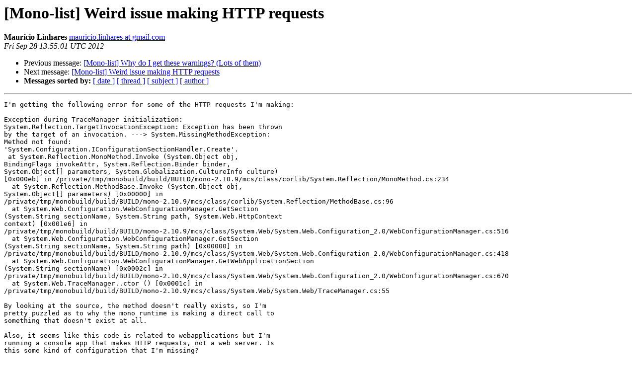

--- FILE ---
content_type: text/html; charset=utf-8
request_url: https://mono.github.io/mail-archives/mono-list/2012-September/048969.html
body_size: 1507
content:
<!DOCTYPE HTML PUBLIC "-//W3C//DTD HTML 4.01 Transitional//EN">
<HTML>
 <HEAD>
   <TITLE> [Mono-list] Weird issue making HTTP requests
   </TITLE>
   <LINK REL="Index" HREF="index.html" >
   <LINK REL="made" HREF="mailto:mono-list%40lists.ximian.com?Subject=Re%3A%20%5BMono-list%5D%20Weird%20issue%20making%20HTTP%20requests&In-Reply-To=%3CCAMgRr8VMcY35EyCHAm2ZSJ7GwPt5bcA1kg06M_FMFS3sLqHm3A%40mail.gmail.com%3E">
   <META NAME="robots" CONTENT="index,nofollow">
   <style type="text/css">
       pre {
           white-space: pre-wrap;       /* css-2.1, curent FF, Opera, Safari */
           }
   </style>
   <META http-equiv="Content-Type" content="text/html; charset=us-ascii">
   <LINK REL="Previous"  HREF="048968.html">
   <LINK REL="Next"  HREF="048970.html">
 </HEAD>
 <BODY BGCOLOR="#ffffff">
   <H1>[Mono-list] Weird issue making HTTP requests</H1>
    <B>Maur&#237;cio Linhares</B> 
    <A HREF="mailto:mono-list%40lists.ximian.com?Subject=Re%3A%20%5BMono-list%5D%20Weird%20issue%20making%20HTTP%20requests&In-Reply-To=%3CCAMgRr8VMcY35EyCHAm2ZSJ7GwPt5bcA1kg06M_FMFS3sLqHm3A%40mail.gmail.com%3E"
       TITLE="[Mono-list] Weird issue making HTTP requests">mauricio.linhares at gmail.com
       </A><BR>
    <I>Fri Sep 28 13:55:01 UTC 2012</I>
    <P><UL>
        <LI>Previous message: <A HREF="048968.html">[Mono-list] Why do I get these warnings? (Lots of them)
</A></li>
        <LI>Next message: <A HREF="048970.html">[Mono-list] Weird issue making HTTP requests
</A></li>
         <LI> <B>Messages sorted by:</B> 
              <a href="date.html#48969">[ date ]</a>
              <a href="thread.html#48969">[ thread ]</a>
              <a href="subject.html#48969">[ subject ]</a>
              <a href="author.html#48969">[ author ]</a>
         </LI>
       </UL>
    <HR>  
<!--beginarticle-->
<PRE>I'm getting the following error for some of the HTTP requests I'm making:

Exception during TraceManager initialization:
System.Reflection.TargetInvocationException: Exception has been thrown
by the target of an invocation. ---&gt; System.MissingMethodException:
Method not found:
'System.Configuration.IConfigurationSectionHandler.Create'.
 at System.Reflection.MonoMethod.Invoke (System.Object obj,
BindingFlags invokeAttr, System.Reflection.Binder binder,
System.Object[] parameters, System.Globalization.CultureInfo culture)
[0x000eb] in /private/tmp/monobuild/build/BUILD/mono-2.10.9/mcs/class/corlib/System.Reflection/MonoMethod.cs:234
  at System.Reflection.MethodBase.Invoke (System.Object obj,
System.Object[] parameters) [0x00000] in
/private/tmp/monobuild/build/BUILD/mono-2.10.9/mcs/class/corlib/System.Reflection/MethodBase.cs:96
  at System.Web.Configuration.WebConfigurationManager.GetSection
(System.String sectionName, System.String path, System.Web.HttpContext
context) [0x001e6] in
/private/tmp/monobuild/build/BUILD/mono-2.10.9/mcs/class/System.Web/System.Web.Configuration_2.0/WebConfigurationManager.cs:516
  at System.Web.Configuration.WebConfigurationManager.GetSection
(System.String sectionName, System.String path) [0x00000] in
/private/tmp/monobuild/build/BUILD/mono-2.10.9/mcs/class/System.Web/System.Web.Configuration_2.0/WebConfigurationManager.cs:418
  at System.Web.Configuration.WebConfigurationManager.GetWebApplicationSection
(System.String sectionName) [0x0002c] in
/private/tmp/monobuild/build/BUILD/mono-2.10.9/mcs/class/System.Web/System.Web.Configuration_2.0/WebConfigurationManager.cs:670
  at System.Web.TraceManager..ctor () [0x0001c] in
/private/tmp/monobuild/build/BUILD/mono-2.10.9/mcs/class/System.Web/System.Web/TraceManager.cs:55

By looking at the source, the method doesn't really exists, so I'm
pretty puzzled as to why the mono runtime is making a direct call to
something that doesn't exist at all.

Also, it seems like this code is related to webapplications but I'm
running a console app that makes HTTP requests, not a web server. Is
this some kind of configuration that I'm missing?

What's funny is that many other HTTP requests do work, but some
specific ones fail with this error and the stack trace is not exactly
revealing as to why this class is being called at all.

Any hints on how to solve this issue?

-
Maur&#237;cio Linhares
<A HREF="http://techbot.me/">http://techbot.me/</A> - <A HREF="http://twitter.com/#!/mauriciojr">http://twitter.com/#!/mauriciojr</A>
</PRE>


<!--endarticle-->
    <HR>
    <P><UL>
        <!--threads-->
	<LI>Previous message: <A HREF="048968.html">[Mono-list] Why do I get these warnings? (Lots of them)
</A></li>
	<LI>Next message: <A HREF="048970.html">[Mono-list] Weird issue making HTTP requests
</A></li>
         <LI> <B>Messages sorted by:</B> 
              <a href="date.html#48969">[ date ]</a>
              <a href="thread.html#48969">[ thread ]</a>
              <a href="subject.html#48969">[ subject ]</a>
              <a href="author.html#48969">[ author ]</a>
         </LI>
       </UL>

<hr>
<a href="http://lists.ximian.com/mailman/listinfo/mono-list">More information about the Mono-list
mailing list</a><br>
</body></html>
